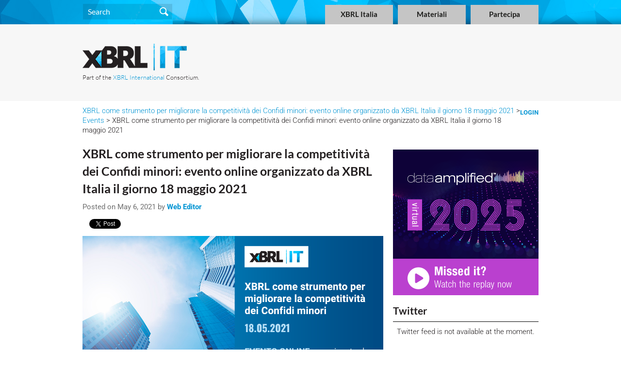

--- FILE ---
content_type: text/html; charset=UTF-8
request_url: https://it.xbrl.org/events/xbrl-come-strumento-per-migliorare-la-competitivita-dei-confidi-minori-evento-online-xbrl-italia-18-maggio-2021/
body_size: 40262
content:
<!DOCTYPE html>
<!--[if IE 7]>
<html class="ie ie7" lang="en-US">
<![endif]-->
<!--[if IE 8]>
<html class="ie ie8" lang="en-US">
<![endif]-->
<!--[if !(IE 7) | !(IE 8)  ]><!-->
<html lang="en-US">
<!--<![endif]-->
<head>
  <meta charset="UTF-8">
<meta name="viewport" content="width=640">
    
  <title>XBRL come strumento per migliorare la competitività dei Confidi minori: evento online organizzato da XBRL Italia il giorno 18 maggio 2021 |  XBRL</title>
  <link href="https://it.xbrl.org/wp-content/themes/xbrl-jurisdiction/font-awesome/css/font-awesome.min.css" rel="stylesheet">
  <script src="//code.jquery.com/jquery-1.11.0.min.js"></script>
  <script src="//code.jquery.com/jquery-migrate-1.2.1.min.js"></script>
  

  <script src="https://it.xbrl.org/wp-content/themes/xbrl-jurisdiction/bootstrap/js/bootstrap.min.js" ></script>
  <link rel="stylesheet" href="https://it.xbrl.org/wp-content/themes/xbrl-jurisdiction/bootstrap/css/bootstrap.min.css" type="text/css" />

  <script type="text/javascript" src="https://it.xbrl.org/wp-content/themes/xbrl-jurisdiction/js/list.min.js"></script>
  <script type="text/javascript" src="https://it.xbrl.org/wp-content/themes/xbrl-jurisdiction/js/list.pagination.min.js"></script>

  <meta name='robots' content='max-image-preview:large' />
<link rel='dns-prefetch' href='//maxcdn.bootstrapcdn.com' />
<link rel='dns-prefetch' href='//s.w.org' />
<script type="text/javascript">
window._wpemojiSettings = {"baseUrl":"https:\/\/s.w.org\/images\/core\/emoji\/13.1.0\/72x72\/","ext":".png","svgUrl":"https:\/\/s.w.org\/images\/core\/emoji\/13.1.0\/svg\/","svgExt":".svg","source":{"concatemoji":"https:\/\/it.xbrl.org\/wp-includes\/js\/wp-emoji-release.min.js?ver=5.9.12"}};
/*! This file is auto-generated */
!function(e,a,t){var n,r,o,i=a.createElement("canvas"),p=i.getContext&&i.getContext("2d");function s(e,t){var a=String.fromCharCode;p.clearRect(0,0,i.width,i.height),p.fillText(a.apply(this,e),0,0);e=i.toDataURL();return p.clearRect(0,0,i.width,i.height),p.fillText(a.apply(this,t),0,0),e===i.toDataURL()}function c(e){var t=a.createElement("script");t.src=e,t.defer=t.type="text/javascript",a.getElementsByTagName("head")[0].appendChild(t)}for(o=Array("flag","emoji"),t.supports={everything:!0,everythingExceptFlag:!0},r=0;r<o.length;r++)t.supports[o[r]]=function(e){if(!p||!p.fillText)return!1;switch(p.textBaseline="top",p.font="600 32px Arial",e){case"flag":return s([127987,65039,8205,9895,65039],[127987,65039,8203,9895,65039])?!1:!s([55356,56826,55356,56819],[55356,56826,8203,55356,56819])&&!s([55356,57332,56128,56423,56128,56418,56128,56421,56128,56430,56128,56423,56128,56447],[55356,57332,8203,56128,56423,8203,56128,56418,8203,56128,56421,8203,56128,56430,8203,56128,56423,8203,56128,56447]);case"emoji":return!s([10084,65039,8205,55357,56613],[10084,65039,8203,55357,56613])}return!1}(o[r]),t.supports.everything=t.supports.everything&&t.supports[o[r]],"flag"!==o[r]&&(t.supports.everythingExceptFlag=t.supports.everythingExceptFlag&&t.supports[o[r]]);t.supports.everythingExceptFlag=t.supports.everythingExceptFlag&&!t.supports.flag,t.DOMReady=!1,t.readyCallback=function(){t.DOMReady=!0},t.supports.everything||(n=function(){t.readyCallback()},a.addEventListener?(a.addEventListener("DOMContentLoaded",n,!1),e.addEventListener("load",n,!1)):(e.attachEvent("onload",n),a.attachEvent("onreadystatechange",function(){"complete"===a.readyState&&t.readyCallback()})),(n=t.source||{}).concatemoji?c(n.concatemoji):n.wpemoji&&n.twemoji&&(c(n.twemoji),c(n.wpemoji)))}(window,document,window._wpemojiSettings);
</script>
<style type="text/css">
img.wp-smiley,
img.emoji {
	display: inline !important;
	border: none !important;
	box-shadow: none !important;
	height: 1em !important;
	width: 1em !important;
	margin: 0 0.07em !important;
	vertical-align: -0.1em !important;
	background: none !important;
	padding: 0 !important;
}
</style>
	<link rel='stylesheet' id='wp-block-library-css'  href='https://it.xbrl.org/wp-includes/css/dist/block-library/style.min.css?ver=5.9.12' type='text/css' media='all' />
<style id='global-styles-inline-css' type='text/css'>
body{--wp--preset--color--black: #000000;--wp--preset--color--cyan-bluish-gray: #abb8c3;--wp--preset--color--white: #ffffff;--wp--preset--color--pale-pink: #f78da7;--wp--preset--color--vivid-red: #cf2e2e;--wp--preset--color--luminous-vivid-orange: #ff6900;--wp--preset--color--luminous-vivid-amber: #fcb900;--wp--preset--color--light-green-cyan: #7bdcb5;--wp--preset--color--vivid-green-cyan: #00d084;--wp--preset--color--pale-cyan-blue: #8ed1fc;--wp--preset--color--vivid-cyan-blue: #0693e3;--wp--preset--color--vivid-purple: #9b51e0;--wp--preset--gradient--vivid-cyan-blue-to-vivid-purple: linear-gradient(135deg,rgba(6,147,227,1) 0%,rgb(155,81,224) 100%);--wp--preset--gradient--light-green-cyan-to-vivid-green-cyan: linear-gradient(135deg,rgb(122,220,180) 0%,rgb(0,208,130) 100%);--wp--preset--gradient--luminous-vivid-amber-to-luminous-vivid-orange: linear-gradient(135deg,rgba(252,185,0,1) 0%,rgba(255,105,0,1) 100%);--wp--preset--gradient--luminous-vivid-orange-to-vivid-red: linear-gradient(135deg,rgba(255,105,0,1) 0%,rgb(207,46,46) 100%);--wp--preset--gradient--very-light-gray-to-cyan-bluish-gray: linear-gradient(135deg,rgb(238,238,238) 0%,rgb(169,184,195) 100%);--wp--preset--gradient--cool-to-warm-spectrum: linear-gradient(135deg,rgb(74,234,220) 0%,rgb(151,120,209) 20%,rgb(207,42,186) 40%,rgb(238,44,130) 60%,rgb(251,105,98) 80%,rgb(254,248,76) 100%);--wp--preset--gradient--blush-light-purple: linear-gradient(135deg,rgb(255,206,236) 0%,rgb(152,150,240) 100%);--wp--preset--gradient--blush-bordeaux: linear-gradient(135deg,rgb(254,205,165) 0%,rgb(254,45,45) 50%,rgb(107,0,62) 100%);--wp--preset--gradient--luminous-dusk: linear-gradient(135deg,rgb(255,203,112) 0%,rgb(199,81,192) 50%,rgb(65,88,208) 100%);--wp--preset--gradient--pale-ocean: linear-gradient(135deg,rgb(255,245,203) 0%,rgb(182,227,212) 50%,rgb(51,167,181) 100%);--wp--preset--gradient--electric-grass: linear-gradient(135deg,rgb(202,248,128) 0%,rgb(113,206,126) 100%);--wp--preset--gradient--midnight: linear-gradient(135deg,rgb(2,3,129) 0%,rgb(40,116,252) 100%);--wp--preset--duotone--dark-grayscale: url('#wp-duotone-dark-grayscale');--wp--preset--duotone--grayscale: url('#wp-duotone-grayscale');--wp--preset--duotone--purple-yellow: url('#wp-duotone-purple-yellow');--wp--preset--duotone--blue-red: url('#wp-duotone-blue-red');--wp--preset--duotone--midnight: url('#wp-duotone-midnight');--wp--preset--duotone--magenta-yellow: url('#wp-duotone-magenta-yellow');--wp--preset--duotone--purple-green: url('#wp-duotone-purple-green');--wp--preset--duotone--blue-orange: url('#wp-duotone-blue-orange');--wp--preset--font-size--small: 13px;--wp--preset--font-size--medium: 20px;--wp--preset--font-size--large: 36px;--wp--preset--font-size--x-large: 42px;}.has-black-color{color: var(--wp--preset--color--black) !important;}.has-cyan-bluish-gray-color{color: var(--wp--preset--color--cyan-bluish-gray) !important;}.has-white-color{color: var(--wp--preset--color--white) !important;}.has-pale-pink-color{color: var(--wp--preset--color--pale-pink) !important;}.has-vivid-red-color{color: var(--wp--preset--color--vivid-red) !important;}.has-luminous-vivid-orange-color{color: var(--wp--preset--color--luminous-vivid-orange) !important;}.has-luminous-vivid-amber-color{color: var(--wp--preset--color--luminous-vivid-amber) !important;}.has-light-green-cyan-color{color: var(--wp--preset--color--light-green-cyan) !important;}.has-vivid-green-cyan-color{color: var(--wp--preset--color--vivid-green-cyan) !important;}.has-pale-cyan-blue-color{color: var(--wp--preset--color--pale-cyan-blue) !important;}.has-vivid-cyan-blue-color{color: var(--wp--preset--color--vivid-cyan-blue) !important;}.has-vivid-purple-color{color: var(--wp--preset--color--vivid-purple) !important;}.has-black-background-color{background-color: var(--wp--preset--color--black) !important;}.has-cyan-bluish-gray-background-color{background-color: var(--wp--preset--color--cyan-bluish-gray) !important;}.has-white-background-color{background-color: var(--wp--preset--color--white) !important;}.has-pale-pink-background-color{background-color: var(--wp--preset--color--pale-pink) !important;}.has-vivid-red-background-color{background-color: var(--wp--preset--color--vivid-red) !important;}.has-luminous-vivid-orange-background-color{background-color: var(--wp--preset--color--luminous-vivid-orange) !important;}.has-luminous-vivid-amber-background-color{background-color: var(--wp--preset--color--luminous-vivid-amber) !important;}.has-light-green-cyan-background-color{background-color: var(--wp--preset--color--light-green-cyan) !important;}.has-vivid-green-cyan-background-color{background-color: var(--wp--preset--color--vivid-green-cyan) !important;}.has-pale-cyan-blue-background-color{background-color: var(--wp--preset--color--pale-cyan-blue) !important;}.has-vivid-cyan-blue-background-color{background-color: var(--wp--preset--color--vivid-cyan-blue) !important;}.has-vivid-purple-background-color{background-color: var(--wp--preset--color--vivid-purple) !important;}.has-black-border-color{border-color: var(--wp--preset--color--black) !important;}.has-cyan-bluish-gray-border-color{border-color: var(--wp--preset--color--cyan-bluish-gray) !important;}.has-white-border-color{border-color: var(--wp--preset--color--white) !important;}.has-pale-pink-border-color{border-color: var(--wp--preset--color--pale-pink) !important;}.has-vivid-red-border-color{border-color: var(--wp--preset--color--vivid-red) !important;}.has-luminous-vivid-orange-border-color{border-color: var(--wp--preset--color--luminous-vivid-orange) !important;}.has-luminous-vivid-amber-border-color{border-color: var(--wp--preset--color--luminous-vivid-amber) !important;}.has-light-green-cyan-border-color{border-color: var(--wp--preset--color--light-green-cyan) !important;}.has-vivid-green-cyan-border-color{border-color: var(--wp--preset--color--vivid-green-cyan) !important;}.has-pale-cyan-blue-border-color{border-color: var(--wp--preset--color--pale-cyan-blue) !important;}.has-vivid-cyan-blue-border-color{border-color: var(--wp--preset--color--vivid-cyan-blue) !important;}.has-vivid-purple-border-color{border-color: var(--wp--preset--color--vivid-purple) !important;}.has-vivid-cyan-blue-to-vivid-purple-gradient-background{background: var(--wp--preset--gradient--vivid-cyan-blue-to-vivid-purple) !important;}.has-light-green-cyan-to-vivid-green-cyan-gradient-background{background: var(--wp--preset--gradient--light-green-cyan-to-vivid-green-cyan) !important;}.has-luminous-vivid-amber-to-luminous-vivid-orange-gradient-background{background: var(--wp--preset--gradient--luminous-vivid-amber-to-luminous-vivid-orange) !important;}.has-luminous-vivid-orange-to-vivid-red-gradient-background{background: var(--wp--preset--gradient--luminous-vivid-orange-to-vivid-red) !important;}.has-very-light-gray-to-cyan-bluish-gray-gradient-background{background: var(--wp--preset--gradient--very-light-gray-to-cyan-bluish-gray) !important;}.has-cool-to-warm-spectrum-gradient-background{background: var(--wp--preset--gradient--cool-to-warm-spectrum) !important;}.has-blush-light-purple-gradient-background{background: var(--wp--preset--gradient--blush-light-purple) !important;}.has-blush-bordeaux-gradient-background{background: var(--wp--preset--gradient--blush-bordeaux) !important;}.has-luminous-dusk-gradient-background{background: var(--wp--preset--gradient--luminous-dusk) !important;}.has-pale-ocean-gradient-background{background: var(--wp--preset--gradient--pale-ocean) !important;}.has-electric-grass-gradient-background{background: var(--wp--preset--gradient--electric-grass) !important;}.has-midnight-gradient-background{background: var(--wp--preset--gradient--midnight) !important;}.has-small-font-size{font-size: var(--wp--preset--font-size--small) !important;}.has-medium-font-size{font-size: var(--wp--preset--font-size--medium) !important;}.has-large-font-size{font-size: var(--wp--preset--font-size--large) !important;}.has-x-large-font-size{font-size: var(--wp--preset--font-size--x-large) !important;}
</style>
<link rel='stylesheet' id='ctf_styles-css'  href='https://it.xbrl.org/wp-content/plugins/custom-twitter-feeds/css/ctf-styles.min.css?ver=2.2.2' type='text/css' media='all' />
<link rel='stylesheet' id='sn-fontAwesome-css-css'  href='//maxcdn.bootstrapcdn.com/font-awesome/4.2.0/css/font-awesome.min.css?ver=1.1' type='text/css' media='all' />
<link rel='stylesheet' id='sn-animate-css-css'  href='https://it.xbrl.org/wp-content/plugins/duofaq-responsive-flat-simple-faq/duogeek/inc/animate.css?ver=1.1' type='text/css' media='all' />
<link rel='stylesheet' id='dg-grid-css-css'  href='https://it.xbrl.org/wp-content/plugins/duofaq-responsive-flat-simple-faq/duogeek/inc/dg-grid.css?ver=1.1' type='text/css' media='all' />
<link rel='stylesheet' id='ui_accordion_css-css'  href='https://it.xbrl.org/wp-content/plugins/duofaq-responsive-flat-simple-faq/duo-faq-files/inc/css/orange.css?ver=1.1' type='text/css' media='all' />
<link rel='stylesheet' id='accordion_css-css'  href='https://it.xbrl.org/wp-content/plugins/duofaq-responsive-flat-simple-faq/duo-faq-files/inc/css/faqs.css?ver=1.1' type='text/css' media='all' />
<link rel='stylesheet' id='visitor_css-css'  href='https://it.xbrl.org/wp-content/themes/xbrl-jurisdiction/visitor.css?ver=1.0' type='text/css' media='all' />
<script type='text/javascript' src='https://it.xbrl.org/wp-includes/js/jquery/jquery.min.js?ver=3.6.0' id='jquery-core-js'></script>
<script type='text/javascript' src='https://it.xbrl.org/wp-includes/js/jquery/jquery-migrate.min.js?ver=3.3.2' id='jquery-migrate-js'></script>
<link rel="https://api.w.org/" href="https://it.xbrl.org/wp-json/" /><link rel="EditURI" type="application/rsd+xml" title="RSD" href="https://it.xbrl.org/xmlrpc.php?rsd" />
<link rel="wlwmanifest" type="application/wlwmanifest+xml" href="https://it.xbrl.org/wp-includes/wlwmanifest.xml" /> 
<meta name="generator" content="WordPress 5.9.12" />
<link rel="canonical" href="https://it.xbrl.org/events/xbrl-come-strumento-per-migliorare-la-competitivita-dei-confidi-minori-evento-online-xbrl-italia-18-maggio-2021/" />
<link rel='shortlink' href='https://it.xbrl.org/?p=1216' />
<link rel="alternate" type="application/json+oembed" href="https://it.xbrl.org/wp-json/oembed/1.0/embed?url=https%3A%2F%2Fit.xbrl.org%2Fevents%2Fxbrl-come-strumento-per-migliorare-la-competitivita-dei-confidi-minori-evento-online-xbrl-italia-18-maggio-2021%2F" />
<link rel="alternate" type="text/xml+oembed" href="https://it.xbrl.org/wp-json/oembed/1.0/embed?url=https%3A%2F%2Fit.xbrl.org%2Fevents%2Fxbrl-come-strumento-per-migliorare-la-competitivita-dei-confidi-minori-evento-online-xbrl-italia-18-maggio-2021%2F&#038;format=xml" />
<style type="text/css">.recentcomments a{display:inline !important;padding:0 !important;margin:0 !important;}</style>  <link rel="stylesheet" type="text/css" media="all" href="https://it.xbrl.org/wp-content/themes/xbrl-jurisdiction/style.css?v=12" />
  
           <script>
          (function(i,s,o,g,r,a,m){i['GoogleAnalyticsObject']=r;i[r]=i[r]||function(){
          (i[r].q=i[r].q||[]).push(arguments)},i[r].l=1*new Date();a=s.createElement(o),
          m=s.getElementsByTagName(o)[0];a.async=1;a.src=g;m.parentNode.insertBefore(a,m)
          })(window,document,'script','//www.google-analytics.com/analytics.js','ga');

          ga('create', 'UA-25304502-5', 'auto');
          ga('send', 'pageview');

        </script>
    </head>


<body class="tab-home site-it inline-title page-xbrl-come-strumento-per-migliorare-la-competitivita-dei-confidi-minori-evento-online-xbrl-italia-18-maggio-2021" >


    <div id="bar" >
      <div class="contain">
        <div id="search">

                
<form role="search" method="get" id="searchform" class="searchform" action="/">
  <div>
    <input type="text" placeholder="Search" value="" name="s" id="s" />
  </div>
</form>

       </div> <!-- search -->
        <div id="sections" class="menu-principale-top-container"><ul id="menu-principale-top" class="nav-menu"><li id="menu-item-797" class="menu-item menu-item-type-post_type menu-item-object-page menu-item-home menu-item-797 current-page-ancestor"><a href="https://it.xbrl.org/">Home</a></li>
<li id="menu-item-796" class="menu-item menu-item-type-post_type menu-item-object-page menu-item-home menu-item-has-children menu-item-796"><a href="https://it.xbrl.org/">XBRL Italia</a></li>
<li id="menu-item-786" class="menu-item menu-item-type-post_type menu-item-object-page menu-item-has-children menu-item-786"><a href="https://it.xbrl.org/materiali/">Materiali</a></li>
<li id="menu-item-789" class="menu-item menu-item-type-post_type menu-item-object-page menu-item-has-children menu-item-789"><a href="https://it.xbrl.org/partecipa/">Partecipa</a></li>
</ul></div>                                <br class="clear">
      </div> <!-- contain -->
    </div> <!-- bar -->

  
                <div id="navigation">
                        <div class="contain">
                                                                <div id="logo"><a href="/"><img src="https://it.xbrl.org/wp-content/themes/xbrl-jurisdiction/images/jurisdictions/logoHeader-it.png" alt="XBRL"></a>
<span class="tagline-jurisdiction">
Part of the <a href="http://www.xbrl.org">XBRL International</a> Consortium.
</span>

</div>
        <div id="menu" class="menu-principale-top-container"><ul id="menu-principale-top-1" class="nav-menu"><li class="menu-item menu-item-type-post_type menu-item-object-page menu-item-home menu-item-797 current-page-ancestor"><a href="https://it.xbrl.org/">Home</a></li>
<li class="menu-item menu-item-type-post_type menu-item-object-page menu-item-home menu-item-has-children menu-item-796"><a href="https://it.xbrl.org/">XBRL Italia</a>
<ul class="sub-menu">
	<li id="menu-item-249" class="menu-item menu-item-type-post_type menu-item-object-page menu-item-249"><a href="https://it.xbrl.org/xbrl-italia/cose-xbrl/">Cos&#8217;è XBRL</a><ul></ul></li>
	<li id="menu-item-791" class="menu-item menu-item-type-custom menu-item-object-custom menu-item-791"><a href="/news">News</a><ul></ul></li>
	<li id="menu-item-803" class="menu-item menu-item-type-post_type menu-item-object-page menu-item-803"><a href="https://it.xbrl.org/xbrl-italia/eventi/">Eventi</a><ul></ul></li>
	<li id="menu-item-252" class="menu-item menu-item-type-post_type menu-item-object-page menu-item-has-children menu-item-252"><a title="la compagine associativa di XBRL Italia" href="https://it.xbrl.org/partecipa/soci/">Soci</a><ul><li><a href="https://it.xbrl.org/partecipa/soci/perche-associarsi/">Perchè associarsi</a></li><li><a href="https://it.xbrl.org/partecipa/soci/come-associarsi/">Come associarsi</a></li></ul></li>
</ul>
</li>
<li class="menu-item menu-item-type-post_type menu-item-object-page menu-item-has-children menu-item-786"><a href="https://it.xbrl.org/materiali/">Materiali</a>
<ul class="sub-menu">
	<li id="menu-item-248" class="menu-item menu-item-type-post_type menu-item-object-page menu-item-has-children menu-item-248"><a href="https://it.xbrl.org/materiali/tassonomie/">Tassonomie</a><ul><li><a href="https://it.xbrl.org/materiali/tassonomie/indicazioni-per-la-taggatura-dei-bilanci-esef-delle-banche-quotate/">Indicazioni per la taggatura dei bilanci ESEF delle Banche quotate</a></li><li><a href="https://it.xbrl.org/materiali/tassonomie/linee-guida-bilancio-esef-assicurazioni/">Linee guida bilancio ESEF Assicurazioni</a></li><li><a href="https://it.xbrl.org/materiali/tassonomie/linee-guida-nota-integrativa-bilancio-esef/">Linee guida Nota integrativa Bilancio ESEF</a></li><li><a href="https://it.xbrl.org/materiali/tassonomie/regolamento-815-2019-esef-integrazioni-bilancio-esma-per-banche-versione-2021-10-11/">Regolamento 815/2019 (ESEF) &#8211; Integrazioni bilancio ESMA per Banche versione 2021-10-11</a></li><li><a href="https://it.xbrl.org/materiali/tassonomie/regolamento-815-2019-esef-integrazioni-bilancio-esma-per-assicurazioni-versione-2021-10-11/">Regolamento 815/2019 (ESEF) &#8211; Integrazioni bilancio ESMA per Assicurazioni versione 2021-10-11</a></li><li><a href="https://it.xbrl.org/materiali/tassonomie/tassonomia-principi-contabili-italiani-2017-07-06-bozza/">Tassonomia Principi Contabili Italiani 2017-07-06 e regole d&#8217;utilizzo delle tassonomie attive</a></li><li><a href="https://it.xbrl.org/materiali/tassonomie/tassonomia-principi-contabili-italiani-2018/">Tassonomia Principi Contabili Italiani 2018-11-04</a></li><li><a href="https://it.xbrl.org/materiali/tassonomie/tassonomia-principi-contabili-italiani-2016-10-24/">Tassonomia Principi Contabili Italiani 2016-11-14</a></li><li><a href="https://it.xbrl.org/materiali/tassonomie/bilanci-principi-contabili-italiani/">Bilanci &#8211; Principi Contabili Italiani</a></li><li><a href="https://it.xbrl.org/materiali/tassonomie/pubblicata-tassonomia-pci_2016-11-14-definitiva/">Pubblicata Tassonomia PCI_2016-11-14 (definitiva)</a></li><li><a href="https://it.xbrl.org/materiali/tassonomie/bilanci-principi-contabili-internazionali-ias-ifrs/">Bilanci &#8211; Principi Contabili Internazionali (IAS-IFRS)</a></li><li><a href="https://it.xbrl.org/materiali/tassonomie/bilanci-pubblici-enti-territoriali/">Bilanci pubblici &#8211; Enti territoriali</a></li><li><a href="https://it.xbrl.org/materiali/tassonomie/bilanci-pubblici-enti-centrali/">Bilanci Pubblici &#8211; Enti centrali</a></li><li><a href="https://it.xbrl.org/materiali/tassonomie/banche-e-confidi/">Banche e Confidi</a></li></ul></li>
	<li id="menu-item-300" class="menu-item menu-item-type-post_type menu-item-object-page menu-item-has-children menu-item-300"><a href="https://it.xbrl.org/materiali/documenti/">Documenti</a><ul><li><a href="https://it.xbrl.org/materiali/documenti/pubblici/">Pubblici</a></li><li><a href="https://it.xbrl.org/materiali/documenti/riservati-ai-soci/">Protected: Documenti Soci</a></li></ul></li>
	<li id="menu-item-1297" class="menu-item menu-item-type-post_type menu-item-object-page menu-item-has-children menu-item-1297"><a href="https://it.xbrl.org/materiali/progetti/">Progetti</a><ul><li><a href="https://it.xbrl.org/materiali/progetti/pubblica-consultazione-progetto-enti-del-terzo-settore/">Pubblica Consultazione Progetto Enti del Terzo Settore</a></li><li><a href="https://it.xbrl.org/materiali/progetti/il-progetto-bilancio-xbrl-confidi-2021/">Il progetto bilancio XBRL &#8220;confidi&#8221; 2021</a></li></ul></li>
</ul>
</li>
<li class="menu-item menu-item-type-post_type menu-item-object-page menu-item-has-children menu-item-789"><a href="https://it.xbrl.org/partecipa/">Partecipa</a>
<ul class="sub-menu">
	<li id="menu-item-793" class="menu-item menu-item-type-post_type menu-item-object-page menu-item-793"><a href="https://it.xbrl.org/partecipa/soci/">Soci</a><ul><li><a href="https://it.xbrl.org/partecipa/soci/perche-associarsi/">Perchè associarsi</a></li><li><a href="https://it.xbrl.org/partecipa/soci/come-associarsi/">Come associarsi</a></li></ul></li>
	<li id="menu-item-794" class="menu-item menu-item-type-post_type menu-item-object-page menu-item-794"><a href="https://it.xbrl.org/partecipa/contatti/">Contatti</a><ul></ul></li>
	<li id="menu-item-795" class="menu-item menu-item-type-post_type menu-item-object-page menu-item-795"><a href="https://it.xbrl.org/materiali/documenti/">Documenti</a><ul><li><a href="https://it.xbrl.org/materiali/documenti/pubblici/">Pubblici</a></li><li><a href="https://it.xbrl.org/materiali/documenti/riservati-ai-soci/">Protected: Documenti Soci</a></li></ul></li>
</ul>
</li>
</ul></div>                                <br class="clear">
                        </div> <!-- contain -->
                </div> <!-- navigation --> 
     

          <div class="contain"> 
          <div id="login" > 
                          <a href="https://it.xbrl.org/wp-login.php?redirect_to=%2Fevents%2Fxbrl-come-strumento-per-migliorare-la-competitivita-dei-confidi-minori-evento-online-xbrl-italia-18-maggio-2021%2F" >Login</a>
                      </div>
          <div id="breadcrumb">
          <a href="https://it.xbrl.org/events/xbrl-come-strumento-per-migliorare-la-competitivita-dei-confidi-minori-evento-online-xbrl-italia-18-maggio-2021/" class="first">XBRL come strumento per migliorare la competitività dei Confidi minori: evento online organizzato da XBRL Italia il giorno 18 maggio 2021</a> &gt; <a href="https://it.xbrl.org/events/" class="">Events</a> &gt; XBRL come strumento per migliorare la competitività dei Confidi minori: evento online organizzato da XBRL Italia il giorno 18 maggio 2021          </div>
      </div>
    
    <div id="content">



  <div id="columns" class="contain">
	  <div class="col620 mr20 fl page-column">

    
		
						
            
        <div class="post">
                    <h1>XBRL come strumento per migliorare la competitività dei Confidi minori: evento online organizzato da XBRL Italia il giorno 18 maggio 2021</h1>
          <p class="author">
          Posted on May 6, 2021 by <a href="#">Web Editor</a>
          </p>
          <div class="social-buttons">
            <div class="fb-share-button" data-href="https://it.xbrl.org/events/xbrl-come-strumento-per-migliorare-la-competitivita-dei-confidi-minori-evento-online-xbrl-italia-18-maggio-2021/" data-type="button_count"></div>

<a href="https://twitter.com/share" class="twitter-share-button" data-url="https://it.xbrl.org/events/xbrl-come-strumento-per-migliorare-la-competitivita-dei-confidi-minori-evento-online-xbrl-italia-18-maggio-2021/">Tweet</a>
<script>!function(d,s,id){var js,fjs=d.getElementsByTagName(s)[0],p=/^http:/.test(d.location)?'http':'https';if(!d.getElementById(id)){js=d.createElement(s);js.id=id;js.src=p+'://platform.twitter.com/widgets.js';fjs.parentNode.insertBefore(js,fjs);}}(document, 'script', 'twitter-wjs');</script>

<script src="//platform.linkedin.com/in.js" type="text/javascript">
  lang: en_US
</script>
<script type="IN/Share" data-url="https://it.xbrl.org/events/xbrl-come-strumento-per-migliorare-la-competitivita-dei-confidi-minori-evento-online-xbrl-italia-18-maggio-2021/" data-counter="right"></script>

          </div>

      

	            <img width="620" height="287" src="https://it.xbrl.org/wp-content/uploads/sites/5/2021/05/webinar-maggio-2021.png" class="attachment-banner-image size-banner-image wp-post-image" alt="" />	  
          <p>XBRL ITALIA, in collaborazione con il Ministero dello Sviluppo Economico, il Ministero dell&#8217;Economia e delle Finanze, la Banca d&#8217;Italia, l&#8217;Organismo dei Confidi Minori, Unioncamere, Mediocredito Centrale e le principali associazioni di categoria Asso112 e Assoconfidi, ha organizzato un convegno dal titolo:</p>
<h2><strong>Il progetto bilanci XBRL dei Confidi: uno strumento facile per l&#8217;economia gestionale e il rafforzamento reputazionale.</strong></h2>
<p>L&#8217;evento rappresenta un momento di riflessione e di formazione sull&#8217;utilità di XBRL come strumento per il deposito e la trasmissione dei bilanci dei Confidi, un altro passo importante nel percorso di digitalizzazione dell&#8217;informativa d&#8217;impresa in Italia. In particolare, sarà affrontato il tema di come l&#8217;utilizzo di XBRL da parte dei Confidi minori possa rafforzare la reputazione dei Confidi nell&#8217;ambito del sistema finanziario accrescendone la solvibilità e, in ultima istanza, la competitività. L&#8217;evento si terrà online la mattina di martedì 18 maggio 2021 dalle ore 9:30.</p>
<hr />
<h2>Link per la registrazione</h2>
<h3><a href="https://attendee.gotowebinar.com/register/4398475735460136719" target="_blank" rel="noopener noreferrer">https://attendee.gotowebinar.com/register/4398475735460136719</a></h3>
<hr />
<h2>Programma dell&#8217;evento</h2>
<p>09:30 – 09:50<br />
<strong>Saluti Istituzionali</strong><br />
<em>Stefano Pighini,</em> Associazione Xbrl Italia<br />
<em>Giuseppe Quagliana,</em> Divisione VI &#8211; Accesso al credito e incentivi fiscali, Direzione generale per gli incentivi alle imprese, Ministero dello Sviluppo Economico<br />
<em>Silvio D&#8217;Amico,</em> Ufficio II &#8211; Regolamentazione e politiche del settore finanziario, Direzione IV &#8211; Sistema Bancario e Finanziario-Affari Legali, Dipartimento del Tesoro, Ministero dell’Economia e delle Finanze<br />
<em>Stefano Sordoni,</em> Responsabile Divisione Società Finanziarie e Organismi, Banca d’Italia<br />
<em>Gianmarco Paglietti,</em> Vice-Presidente Organismo Confidi Minori</p>
<h3><strong>Il bilancio dei confidi, perché e come fare un salto di qualità</strong></h3>
<p>9:50 – 10:05<br />
<strong>Il bilancio Xbrl delle società di capitali, storia del percorso e risultati</strong><br />
<em>Pierluigi Sodini,</em> Unioncamere</p>
<p>10:05 – 10:25<br />
<strong>Il bilancio Xbrl, perché è facile, perché conviene ai confidi?</strong><br />
<em>Luca Erzegovesi,</em> Associazione Xbrl</p>
<p>10:25 – 10:40<br />
<strong>La rilevanza del bilancio per i Confidi Minori</strong><br />
<em>Salvatore Vescina,</em> Organismo Confidi Minori</p>
<p>10:40 – 11:00<br />
<strong>Osservazioni sul data quality dei bilanci dei confidi 2019</strong><br />
<em>Luca La Ragione,</em> MedioCredito Centrale</p>
<h3>Il bilancio dei confidi minori: Lo schema obbligatorio normato dalla Banca di Italia e la sua schematizzazione in formato Xbrl</h3>
<p>11:10 – 11:30<br />
<strong>Lo schema di Bilancio del 2 agosto 2016, principi generali sulla redazione</strong><br />
<em>Ferruccio Dal Lin,</em> Assoconfidi</p>
<p>11:30 – 11:45<br />
<strong>Giusto/Sbagliato, 7 errori ricorrenti e come evitarli</strong><br />
<em>Luca Zuccotti,</em> Asso 112</p>
<h3>Il bilancio in Xbrl, come redigerlo con un file Excel</h3>
<p>11:45 – 12:15<br />
<strong>Come produrre il bilancio Xbrl in un paio d’ore &#8230;</strong><br />
<em>Davide Panizzolo,</em> Associazione Xbrl Italia</p>
<p>12:15 – 12:30<br />
<strong>Una testimonianza: l’esperienza del Confidi Rating Italia nella redazione del bilancio Xbrl</strong><br />
<em>Susanna Petta,</em> Confidi Rating Italia</p>
<h3>Conclusioni</h3>
<p>12:30 – 12:45<br />
<strong>Il supporto delle Associazioni ai Confidi minori che parteciperanno alla sperimentazione</strong><br />
<em>Gianmarco Dotta,</em> Presidente Assoconfidi<br />
<em>Donatella Visconti,</em> Presidente Asso 112</p>
<p>12:45 – 13:00<br />
<strong>Il supporto offerto dall’Associazione Xbrl Italia – Costituzione di un Gruppo di lavoro</strong><br />
<em>Eugenio Virguti,</em> Associazione XBRL Italia</p>
<hr />
<h2><strong><a href="https://attendee.gotowebinar.com/register/4398475735460136719" target="_blank" rel="noopener noreferrer">LINK PER LA REGISTRAZIONE &gt;</a></strong></h2>
<hr />
<p>&nbsp;</p>
          <footer class="entry-meta"><div class="tags"><span><a href="https://it.xbrl.org/tag/bilanci/" rel="tag">Bilanci</a></span> <span><a href="https://it.xbrl.org/tag/confidi/" rel="tag">Confidi</a></span> <span><a href="https://it.xbrl.org/tag/eventi/" rel="tag">Eventi</a></span> <span><a href="https://it.xbrl.org/tag/webinar/" rel="tag">Webinar</a></span> <span><a href="https://it.xbrl.org/tag/xbrl-italia/" rel="tag">XBRL Italia</a></span></div></footer>        </div>


                        
			
		
 <div class="single-post-navigation">
         <div class="title">Other Posts</div> 
	 <div class="prev">&laquo; <a href="https://it.xbrl.org/events/data-amplified-virtual-14-16-aprile-2021/" rel="prev">Data Amplified Virtual 14-16 aprile 2021</a></div>
	 <div class="next"><a href="https://it.xbrl.org/events/28th-xbrl-europe-digital-week-23-24th-june-2021-registrations-are-opened/" rel="next">28th XBRL Europe Digital Week – 23-24th June 2021 – Registrations are opened</a> &raquo;</div>
         <br class="clear">
 </div>



         
    </div>  <!-- col620 -->
    <div class="col300 fl page-column">
      <div class="sidebar">
        <div id="da-sidebar-image">
            <a href="https://www.dataamplified.org/"><img src="https://it.xbrl.org/wp-content/themes/xbrl-jurisdiction/images/da2025-sidebar.png" ?></a>
        </div>
        <div><h2>Twitter</h2>			<div class="textwidget">
<!-- Custom Twitter Feeds by Smash Balloon -->
<div id="ctf" class=" ctf ctf-type-usertimeline ctf-feed-1237796949  ctf-styles ctf-list ctf-regular-style"   data-ctfshortcode="[]"   data-ctfdisablelinks="false" data-ctflinktextcolor="#" data-header-size="small" data-feedid="1237796949" data-postid="1216"  data-ctfintents="1"  data-ctfneeded="5">
            <div id="ctf" class="ctf">
            <div class="ctf-error">
                <div class="ctf-error-user">
					Twitter feed is not available at the moment.                </div>
            </div>
        </div>
		    <div class="ctf-tweets">
   		    </div>
    
</div>

</div>
		</div>      </div>

    </div>
    <br class="clear" />
  </div> <!-- columns -->

    </div> <!-- #content -->



    <div id="footer">
      <div class="contain">
        <div id="infomenu">
        
          <div id="about">
          <img src="https://it.xbrl.org/wp-content/themes/xbrl-jurisdiction/images/logoFooter.png" alt="XBRL">
          
          <p >
        XBRL International is a global <b>not for profit</b> operating in the <b>public
        interest</b>.  Our purpose is to improve the <b>accountability</b> and <b>transparency</b> of business performance globally, by providing the <b>open data exchange standard</b> for business reporting.
        </p>
          <!--
          <p class="slogan">The Business Reporting Standard<br>We are a global community committed to improving reporting everywhere</p>
          <p>XBRL International is a <b>not-for-profit</b> consortium.</p>
          -->
          </div>

        <div class="footer-menu-container"><ul id="menu-principale-top-2" class="footer-menu"><li class="menu-item menu-item-type-post_type menu-item-object-page menu-item-home menu-item-797 current-page-ancestor"><a href="https://it.xbrl.org/">Home</a></li>
<li class="menu-item menu-item-type-post_type menu-item-object-page menu-item-home menu-item-has-children menu-item-796"><a href="https://it.xbrl.org/">XBRL Italia</a>
<ul class="sub-menu">
	<li class="menu-item menu-item-type-post_type menu-item-object-page menu-item-249"><a href="https://it.xbrl.org/xbrl-italia/cose-xbrl/">Cos&#8217;è XBRL</a></li>
	<li class="menu-item menu-item-type-custom menu-item-object-custom menu-item-791"><a href="/news">News</a></li>
	<li class="menu-item menu-item-type-post_type menu-item-object-page menu-item-803"><a href="https://it.xbrl.org/xbrl-italia/eventi/">Eventi</a></li>
	<li class="menu-item menu-item-type-post_type menu-item-object-page menu-item-has-children menu-item-252"><a title="la compagine associativa di XBRL Italia" href="https://it.xbrl.org/partecipa/soci/">Soci</a></li>
</ul>
</li>
<li class="menu-item menu-item-type-post_type menu-item-object-page menu-item-has-children menu-item-786"><a href="https://it.xbrl.org/materiali/">Materiali</a>
<ul class="sub-menu">
	<li class="menu-item menu-item-type-post_type menu-item-object-page menu-item-has-children menu-item-248"><a href="https://it.xbrl.org/materiali/tassonomie/">Tassonomie</a></li>
	<li class="menu-item menu-item-type-post_type menu-item-object-page menu-item-has-children menu-item-300"><a href="https://it.xbrl.org/materiali/documenti/">Documenti</a></li>
	<li class="menu-item menu-item-type-post_type menu-item-object-page menu-item-has-children menu-item-1297"><a href="https://it.xbrl.org/materiali/progetti/">Progetti</a></li>
</ul>
</li>
<li class="menu-item menu-item-type-post_type menu-item-object-page menu-item-has-children menu-item-789"><a href="https://it.xbrl.org/partecipa/">Partecipa</a>
<ul class="sub-menu">
	<li class="menu-item menu-item-type-post_type menu-item-object-page menu-item-793"><a href="https://it.xbrl.org/partecipa/soci/">Soci</a></li>
	<li class="menu-item menu-item-type-post_type menu-item-object-page menu-item-794"><a href="https://it.xbrl.org/partecipa/contatti/">Contatti</a></li>
	<li class="menu-item menu-item-type-post_type menu-item-object-page menu-item-795"><a href="https://it.xbrl.org/materiali/documenti/">Documenti</a></li>
</ul>
</li>
</ul></div>
          <br class="clear">
        </div>
        <div id="social">
                    <a href="https://twitter.com/xbrlitalia"><img src="https://it.xbrl.org/wp-content/themes/xbrl-jurisdiction/images/social/twitter.png" alt="twitter"></a>
          <a href="https://www.linkedin.com/company/xbrl-italia/"><img src="https://it.xbrl.org/wp-content/themes/xbrl-jurisdiction/images/social/linkedin.png" alt="linkedin"></a>
              <!--      <a href="#"><img src="https://it.xbrl.org/wp-content/themes/xbrl-jurisdiction/images/social/rss.png" alt="rss"></a> -->
        </div> <!-- social -->
        <div id="copyright">&copy; 2001-2026 XBRL International Inc. All rights reserved.</div>
      </div> <!-- contain -->
    </div>

 <script>
      jQuery(document).ready(function(){

        jQuery('.panelTitle').click(function() {

	  var e = $(this).parent();

          if(!e.hasClass('open')) {

            e.removeClass('closed');
            e.addClass('open');

          } else {

            e.removeClass('open');
            e.addClass('closed');

          } // else

        });

      });
    </script>


    
                <script type="text/javascript">
                jQuery(function($) {
                    function equalHeight(group) {
                        tallest = 0;
                        group.each(function() {
                            thisHeight = $(this).height();
                            if(thisHeight > tallest) {
                                tallest = thisHeight;
                            }
                        });
                        group.height(tallest);
                    }

                    equalHeight($(".dg-grid-shortcode .dg_grid-shortcode-col"));

                    $(window).resize(function() {
                        equalHeight($(".dg-grid-shortcode .dg_grid-shortcode-col"));
                    });
                });
            </script>
                        <style>
                .faq_wrap_all h3{font-size: px !important; }
                .faq_wrap_all h4{font-size: px !important; }
                            </style>
        <style type="text/css" data-ctf-style="1237796949">.ctf-feed-1237796949.ctf-regular-style .ctf-item, .ctf-feed-1237796949 .ctf-header{border-bottom:1px solid #ddd!important;}.ctf-feed-1237796949{width:100%!important;}</style><script type='text/javascript' src='https://it.xbrl.org/wp-includes/js/jquery/ui/core.min.js?ver=1.13.1' id='jquery-ui-core-js'></script>
<script type='text/javascript' src='https://it.xbrl.org/wp-includes/js/jquery/ui/accordion.min.js?ver=1.13.1' id='jquery-ui-accordion-js'></script>
<script type='text/javascript' id='accordion_js-js-extra'>
/* <![CDATA[ */
var faq_obj = {"collapse":"0"};
/* ]]> */
</script>
<script type='text/javascript' src='https://it.xbrl.org/wp-content/plugins/duofaq-responsive-flat-simple-faq/duo-faq-files/inc/js/accordion.js?ver=1.1' id='accordion_js-js'></script>
<script type='text/javascript' id='ctf_scripts-js-extra'>
/* <![CDATA[ */
var ctf = {"ajax_url":"https:\/\/it.xbrl.org\/wp-admin\/admin-ajax.php"};
/* ]]> */
</script>
<script type='text/javascript' src='https://it.xbrl.org/wp-content/plugins/custom-twitter-feeds/js/ctf-scripts.min.js?ver=2.2.2' id='ctf_scripts-js'></script>

              <div id="fb-root"></div>
          <script>(function(d, s, id) {
            var js, fjs = d.getElementsByTagName(s)[0];
            if (d.getElementById(id)) return;
            js = d.createElement(s); js.id = id;
            js.src = "//connect.facebook.net/en_GB/sdk.js#xfbml=1&version=v2.0";
            fjs.parentNode.insertBefore(js, fjs);
          }(document, 'script', 'facebook-jssdk'));</script>
    </body>
</html>


--- FILE ---
content_type: text/css
request_url: https://it.xbrl.org/wp-content/themes/xbrl-jurisdiction/style.css?v=12
body_size: 30292
content:
@font-face{font-display:swap;font-family:'Lato';font-style:normal;font-weight:300;src:url('fonts/lato-v24-latin-300.woff2') format('woff2'),url('fonts/lato-v24-latin-300.ttf') format('truetype')}@font-face{font-display:swap;font-family:'Lato';font-style:normal;font-weight:400;src:url('fonts/lato-v24-latin-regular.woff2') format('woff2'),url('fonts/lato-v24-latin-regular.ttf') format('truetype')}@font-face{font-display:swap;font-family:'Lato';font-style:normal;font-weight:700;src:url('fonts/lato-v24-latin-700.woff2') format('woff2'),url('fonts/lato-v24-latin-700.ttf') format('truetype')}@font-face{font-display:swap;font-family:'Roboto';font-style:normal;font-weight:300;src:url('fonts/roboto-v47-latin-300.woff2') format('woff2'),url('fonts/roboto-v47-latin-300.ttf') format('truetype')}@font-face{font-display:swap;font-family:'Roboto';font-style:italic;font-weight:300;src:url('fonts/roboto-v47-latin-300italic.woff2') format('woff2'),url('fonts/roboto-v47-latin-300italic.ttf') format('truetype')}@font-face{font-display:swap;font-family:'Roboto';font-style:normal;font-weight:400;src:url('fonts/roboto-v47-latin-regular.woff2') format('woff2'),url('fonts/roboto-v47-latin-regular.ttf') format('truetype')}@font-face{font-display:swap;font-family:'Roboto';font-style:normal;font-weight:500;src:url('fonts/roboto-v47-latin-500.woff2') format('woff2'),url('fonts/roboto-v47-latin-500.ttf') format('truetype')}@font-face{font-display:swap;font-family:'Roboto';font-style:italic;font-weight:500;src:url('fonts/roboto-v47-latin-500italic.woff2') format('woff2'),url('fonts/roboto-v47-latin-500italic.ttf') format('truetype')}@font-face{font-display:swap;font-family:'Roboto';font-style:normal;font-weight:700;src:url('fonts/roboto-v47-latin-700.woff2') format('woff2'),url('fonts/roboto-v47-latin-700.ttf') format('truetype')}@font-face{font-display:swap;font-family:'Oswald';font-style:normal;font-weight:400;src:url('fonts/oswald-v53-latin-regular.woff2') format('woff2')}@font-face{font-display:swap;font-family:'Oswald';font-style:normal;font-weight:700;src:url('fonts/oswald-v53-latin-700.woff2') format('woff2')}@font-face{font-display:swap;font-family:'Molengo';font-style:normal;font-weight:400;src:url('fonts/molengo-v16-latin-regular.woff2') format('woff2'),url('fonts/molengo-v16-latin-regular.ttf') format('truetype')}@font-face{font-display:swap;font-family:'Arimo';font-style:normal;font-weight:400;src:url('fonts/arimo-v29-latin-regular.woff2') format('woff2'),url('fonts/arimo-v29-latin-regular.ttf') format('truetype')}@font-face{font-display:swap;font-family:'Arimo';font-style:normal;font-weight:700;src:url('fonts/arimo-v29-latin-700.woff2') format('woff2'),url('fonts/arimo-v29-latin-700.ttf') format('truetype')}/*
Theme Name: XBRL Jurisdiction (jurisdiction)
Author: XBRL International 
Author URI: http://www.xbrl.org/
Description: Theme for XBRL Jurisdictional websites.
Version: 1.5
Text Domain: xbrl
*/
html{-webkit-text-size-adjust:initial}body{margin:0;padding:0;text-align:center;font-size:11pt;font-family:"Roboto",Arial,Sans-serif;font-weight:300;color:#231f20;background:#fff}input{margin:1px}body .gform_wrapper form .gform_body ul,body .gform_wrapper form .gform_body ul li{list-style-type:none !important;list-style-image:none !important;list-style:none !important;background-image:none !important;background:none !important;padding:0 0 0 0;margin:0;border:none}body .gform_wrapper form .gform_body ul>li:before{content:""}body .gform_wrapper form .gform_body ul li{padding-top:15px}#field_25_3,#field_18_3,#field_23_3{padding-top:0;margin:0}#gfield_consent_description_25_39 a,#gfield_consent_description_25_33 a,#gfield_consent_description_18_37 a,#gfield_consent_description_18_33 a,#gfield_consent_description_23_42 a,#gfield_consent_description_23_33 a{color:#428bca}body .gform_wrapper .gform_body .gform_fields .gsection .gsection_title{font-size:21px;border-bottom:1px solid #ccc}body .gform_wrapper .gform_body .gform_fields .gsection{padding-top:30px}body .gv-list-view-content ul{list-style-type:none !important;list-style-image:none !important;list-style:none !important;margin:0;padding:.5em 0 1em 1em}.gv-field-5-5 h4,.gv-field-2-19 h4,.gv-field-2-12 h4{padding:0;margin:0}.gv-list-view-content .gv-list-view-content-description h4{padding:0 0 0 0;margin:0}.gviewimage150{width:150px}.gviewblocksleft{display:block;clear:left}.gviewblockshide{display:none}.gv-list-view-title h3{margin:0 0 0 0}.gv-list-view-footer{padding:.5em 1em .5em 1em}.gv-list-view-content .gv-list-view-content-image{margin:1em 0 0 0}.gv-list-view-content p{margin:.5em 0 1em 0}.page-jurisdictions .gv-list-view-content .gv-list-view-content-image{margin:1em 0 0 0}.page-jurisdictions .gv-list-view-title h3{font-size:13pt;line-height:15pt}li#field_7_8,li#field_7_7,li#field_7_6,li#field_7_5,li#field_7_4,li#field_7_3,li#field_7_2{padding-top:25px}.gv-field-label{font-weight:700}#field_27_1 label.gfield_label,#field_27_2 label.gfield_label,#field_27_3 label.gfield_label,#field_27_15 label.gfield_label,#field_27_19 label.gfield_label,#field_27_20 label.gfield_label,#field_27_21 label.gfield_label,#field_27_22 label.gfield_label,#field_27_33 label.gfield_label,#field_27_37 label.gfield_label,#field_27_38 label.gfield_label,#field_27_39 label.gfield_label{font-weight:300;width:55%}#field_27_4 label.gfield_label{width:55%}#ginput_quantity_27_1.ginput_quantity,#ginput_quantity_27_2.ginput_quantity,#ginput_quantity_27_3.ginput_quantity,#ginput_quantity_27_15.ginput_quantity,#ginput_quantity_27_19.ginput_quantity,#ginput_quantity_27_20.ginput_quantity,#ginput_quantity_27_21.ginput_quantity,#ginput_quantity_27_22.ginput_quantity,#ginput_quantity_27_33.ginput_quantity,#ginput_quantity_27_37.ginput_quantity #ginput_quantity_27_37.ginput_quantity,#ginput_quantity_27_39.ginput_quantity{float:right}#field_27_31{margin-left:0 !important;width:100%}#gform_wrapper_1 label.gfield_label{padding-top:15px}#field_27_35{margin-left:0 !important;width:100%}#gv_list_1773 p,#gv_list_1773 h3{color:#d3d3d3}img.alignright{float:right;margin:0 0 1em 1em}img.alignleft{float:left;margin:.25em .5em 0 0}img.aligncenter{display:block;margin-left:auto;margin-right:auto}.alignright{float:right}.alignleft{float:left}.aligncenter{display:block;margin-left:auto;margin-right:auto}.contain{width:940px;text-align:left;margin:0 auto}.contain>.contain{padding-left:0;padding-right:0}#content{min-height:400px}#navigation ul{list-style:none;margin:10px 0;padding:0}br.clear{clear:both}img{border:none}a{text-decoration:none;color:#231f20}a:hover{text-decoration:underline}span.caption,p.date,.in{font-family:"Roboto",Sans-serif}p strong{font-family:"Roboto",Sans-serif;font-weight:500}.in{padding:10px 20px}h1,h2,h3,h4{font-family:"Lato",Helvetica,Arial,Sans-serif;margin:10px 0;padding:0}h1{font-size:21pt}h2{font-size:17pt;line-height:18pt}h3{font-family:"Lato",Helvetica,Arial,Sans-serif;font-size:14pt;line-height:1.3}h4{font-family:"Roboto",Sans-serif;margin:0;padding:0;font-size:13pt}.inline-title h1{font-size:19pt;margin-top:0}.inline-title h2{font-size:16pt}.inline-title h3{font-size:14pt}.tagline{font-family:"Lato",Helvetica,Arial,Sans-serif;font-size:20px;padding-bottom:15px}.tagline-jurisdiction{margin-top:5px;display:block;font-size:13px;font-family:"Lato",Helvetica,Arial,Sans-serif}.title h1{padding:10px 0 20px 0;margin:0}.subtitle{font-family:"Lato",Helvetica,Arial,Sans-serif;max-width:600px;font-size:16pt;padding-bottom:30px}.col620 p,.col620 h1,.col620 h2,.col620 h3,.col620 h4{max-width:600px}.col620 li{max-width:560px}.page-jurisdictions .col620 p,.page-jurisdictions .col620 h1,.page-jurisdictions .col620 h2,.page-jurisdictions .col620 h3,.page-jurisdictions .col620 h4,.page-jurisdictions .col620 li{max-width:initial}li{margin-top:5px;margin-bottom:5px}#footer li{margin-top:0;margin-bottom:0}img.image{border:1px solid #959595}span.caption{display:block;font-size:11pt;color:#707070}p.date{margin-top:5px;color:#707070;font-size:10pt}.quote{text-align:center;font-style:italic;font-size:16pt;padding:30px 20px;margin:20px auto;border-top:2px solid #000;border-bottom:2px solid #000}#menu li li li a:hover,#menu li li li a{color:#fff !important}.subtitle{color:#000}.page-column{border-top:4px solid #000}.inline-title .page-column{border-top:0 none #000;margin-top:10px}.inline-title .sidebar h2,.inline-title .sidebar h3{padding-bottom:10px;border-bottom:1px solid #000}.sidebar{font-size:15px}.sidebar h3,.sidebar h2{margin-bottom:10px}.sidebar ul{list-style:none;padding-left:15px}.sidebar li{margin-top:8px}.sidebar>div{border-top:solid 1px #999}.sidebar>div:first-child,.inline-title .sidebar>div{border-top:none}.bt4{border-top:4px solid #000;padding-top:10px}.fl{float:left}.fr{float:right}.mr20{margin-right:20px}.col300{width:300px}.col620{width:620px}img.attachment-banner-image{margin:10px 0 5px 0;max-width:620px;height:auto}.w25{width:25%}.w10{width:15%}.w20{width:20%}.w40{width:40%}.tal{text-align:left}.tar{text-align:right}.tac{text-align:center}dt{font-weight:bold}dd{margin-bottom:5px}#search{width:40%;float:left}#sections{width:60%;float:left}#sections ul li:first-child{display:none}#sections li{margin-top:0;margin-bottom:0}#search input{margin-top:8px;width:184px;font-size:12pt;color:#fff;background:#75b1e4 url('images/iconSearch.png') 95% 50% no-repeat;border:none;padding:5px 10px;font-family:"Lato",Helvetica,Arial,Sans-serif;font-weight:400}#bar ::-webkit-input-placeholder{color:#fff}#bar :-moz-placeholder{color:#fff}#bar ::-moz-placeholder{color:#fff}#bar :-ms-input-placeholder{color:#fff}#sections{text-align:right}#sections ul{margin:10px 0 0 0;padding:0;list-style:none;float:right}#sections li{float:left}#sections a{font-family:"Lato",Helvetica,Arial,Sans-serif;font-weight:700;font-size:11pt;color:#1d1d1b;background:#c5c5c5;padding:10px 0;margin-left:10px;width:140px;display:block;text-align:center}#navigation{background:#f7f7f7;padding:25px 0}.bg{background:#f7f7f7}#logo{width:30%;float:left;margin:15px 0}#menu{width:70%;float:left;margin:10px 0 5px 0}#menu li ul{margin:0;padding:0;list-style:none;float:right}#menu li li{width:140px;margin-left:20px;float:left}#menu.wide li li{width:240px}#menu a{color:#1d1d1b;font-size:13pt;font-family:"Lato",Helvetica,Arial,Sans-serif;font-weight:700;border-bottom:2px solid #1d1d1b;padding-bottom:5px;display:block;text-transform:uppercase}#menu li li a{margin-bottom:10px}#menu li li li a{text-transform:none;margin-bottom:0}#menu a:hover{text-decoration:none}#menu ul ul ul{display:none}#menu li li ul{position:absolute;display:block;left:-999em;margin:0;padding:0;width:240px;z-index:10}#menu li li ul li{width:100%;padding:0;margin:0;border-top:1px solid #fff}#menu>ul>li>ul{display:none}#menu>ul>li.current-page-ancestor>ul,#menu>ul>li.current-menu-item>ul{display:block}#menu a{display:none}#menu .current-page-ancestor .menu-item a,#menu .current-menu-item .menu-item a{display:block}#menu li li:hover ul li{display:block}#menu li li:hover ul{left:auto}#menu li li li a,#menu li li li div{border-bottom:none;color:#fff;font-weight:300;font-family:"Lato",Helvetica,Arial,Sans-serif;font-size:11pt;padding:8px 10px}#menu li li li div.selected{font-weight:bold}#menu li li li a:hover{border-bottom:none}body#darkBlue #menu a:hover{color:#039;border-bottom-color:#039}body#darkBlue #menu li li.third a{background:#7b95c8;color:#fff}body#darkBlue #menu li li.third a.locked{background:#7b95c8 url('../_images/iconLocked.png') center right no-repeat;color:#bdcae4}body#lightBlue #menu a:hover{color:#529ddd;border-bottom-color:#529ddd}#carousel{padding:0 0 15px 0;margin-left:-10px;margin-right:-10px;margin-bottom:10px}#carousel .title{background:url('images/bgTitle.png') top left no-repeat;font-family:"Lato",Helvetica,Arial,Sans-serif;font-size:15pt;padding:3px 10px;-webkit-text-size-adjust:100%}#carousel .title a{color:#fff}#carousel h2 a{color:#000}#carousel .item{margin-right:10px;margin-left:10px}#carousel .slide-item{height:278px;width:960px;margin-top:2px}#carousel .slide-item .featured-image img{position:absolute;right:0}#carousel .next .slide-item .featured-image img{right:20px}#carousel .mask{background:url('images/slider-mask.png') top left no-repeat;position:absolute;width:960px;height:278px}#carousel .mask .slant{float:right;clear:right;height:26px;margin-left:10px}#carousel .mask .slant:nth-child(1){width:603px}#carousel .mask .slant:nth-child(2){width:594px}#carousel .mask .slant:nth-child(3){width:574px}#carousel .mask .slant:nth-child(4){width:555px}#carousel .mask .slant:nth-child(5){width:535px}#carousel .mask .slant:nth-child(6){width:516px}#carousel .mask .slant:nth-child(7){width:496px}#carousel .mask .slant:nth-child(8){width:477px}#carousel .mask .slant:nth-child(9){width:457px}#carousel .mask .slant:nth-child(10){width:438px}#carousel .content{position:absolute;bottom:0;width:960px}#carousel .content h2{margin-top:30px;margin-bottom:10px;font-size:21pt;line-height:1.1}#carousel .content p{font-size:11pt}#carousel .content .tags{position:absolute;bottom:0;width:500px}#carousel .content .tags span{position:relative;z-index:20}#carousel .carousel-indicators{position:absolute;margin:0 0;bottom:15px;width:100%;left:0;text-align:center}#carousel .carousel-indicators li.active{background-color:#00a0e0;border-color:#00a0e0;width:8px;height:8px;margin:0 5px}#carousel .carousel-indicators li{background-color:#a0a0a0;border-color:#a0a0a0;width:8px;height:8px;margin:0 5px}a.carousel-left-arrow{position:absolute;top:50%;left:-40px;color:#a0a0a0;font-size:40px}a.carousel-right-arrow{position:absolute;top:50%;right:-40px;color:#a0a0a0;font-size:40px}div.tags>span{background:#00a0e0 url('images/icon-tag-white.png') top right no-repeat;color:#fff;text-transform:uppercase;font-size:9pt;margin-right:10px;padding:2px 10px 2px 5px;font-family:"Lato",Helvetica,Arial,Sans-serif}.carousel div.tags>span{background:#00a0e0 url('images/iconTag.png') top right no-repeat}div.tags span a{color:#fff}.post .tags{margin:20px 0}hr.post-separator{margin-top:20px;margin-bottom:20px}#breadcrumb{padding:10px 0;font-family:"Roboto",Helvetica,Arial,Sans-serif}#login{float:right;margin-top:14px;font-weight:bold;text-transform:uppercase;font-size:10pt}.col3{width:280px;float:left;margin-right:50px;border-top:4px solid #000;padding-bottom:50px}.col3:nth-of-type(3){margin-right:0}.col3 ul{margin:0;padding:0;list-style:none}.col3 li{font-size:17px;margin-bottom:10px}.col3 li a{color:#231f20;font-family:"Lato",Helvetica,Arial,Sans-serif}div.icon{text-align:center;font-family:"Lato",Helvetica,Arial,Sans-serif;font-weight:700;font-size:21pt;padding:115px 0 20px 0;color:#000}div.icon{background-position:50% 22%;background-repeat:no-repeat}div.icon.what{background-image:url('images/aboutWhat.png')}div.icon.how{background-image:url('images/aboutHow.png')}div.icon.why{background-image:url('images/aboutWhy.png')}table{font-family:"Roboto",Helvetica,Arial,Sans-serif;width:100%;border-collapse:collapse;margin:10px 0 30px 0;padding:0}thead{background:#f7f7f7}tbody{border-bottom:1px solid #000}th{padding:10px;border-top:1px solid #000}td{padding:10px;border-top:1px solid #000}.page-juris-admin td{border-top:0}a.external{background:url('../_images/iconExternal.png') left center no-repeat;padding:0 0 0 25px}body#orange table a{color:#f60}#footer{background:#ccc;font-family:"Roboto",Helvetica,Arial,Sans-serif}#infomenu{color:#1a1a1a;padding-top:30px}#about{width:400px;margin-right:20px;float:left;font-size:10pt;padding-bottom:30px}#about img{margin-bottom:10px}#about p{margin-top:0}#about p.slogan{padding-top:8px;font-size:11pt;font-weight:bold}.footer-menu-container{float:left}.footer-menu-container ul.footer-menu{list-style:none;font-size:10pt;margin-top:0;padding-left:0}.footer-menu-container ul.footer-menu>li{float:left;width:140px}.footer-menu-container ul.footer-menu>li>a{font-weight:600}.footer-menu-container ul.footer-menu ul{list-style:none;padding-left:0}.footer-menu-container ul.footer-menu ul li{padding-top:4px}.footer-menu-container ul.footer-menu a{color:#1a1a1a !important}#social a{margin-right:6px}#copyright{font-size:10pt;color:#000;padding:20px 0}#copyright a{color:#000}div.entries{margin-top:20px}div.entries h2 a{color:#000}div.entryPost{clear:both;border-bottom:1px dotted #ccc}div.entryPost div.categories{width:120px;float:left;padding:21px 0 20px 0}div.categories div.category{background:#eee url('images/postCategory.png') center right no-repeat;color:#529ddd;font-weight:normal;font-weight:700;text-transform:uppercase;font-size:13px;padding:4px}div.categories div.tags>span{display:block;margin-top:10px;padding:0;float:left;clear:both}div.categories div.tags span span{margin:0;display:block;max-width:105px;white-space:nowrap;overflow:hidden;color:#fff;margin:1px 8px 1px 5px}div.entryPost div.post{width:496px;float:right;border-left:3px solid #ccc;padding:10px 0}div.post div.member-news{width:100%;padding:8px;background-color:#529ddd;color:#fff;font-family:"Lato",Helvetica,Arial,Sans-serif;text-transform:uppercase;font-size:12pt;font-weight:bold;margin:0 0 15px 0}div.entryPost.member-news .categories{padding-top:44px}div.entryPost.member-news .by-line{display:none}div.entryPost.member-news .post{padding-top:0}div.entryPost.member-news .member-news-header{padding:5px 5px 5px 20px;color:#fff;background-color:#529ddd}.post .thumbnail,.page-index-item .thumbnail{float:right;margin:0 0 5px 5px;width:140px;height:104px}.post .thumbnail img,.page-index-item .thumbnail img{width:100%;height:auto}.page-index-item p{max-width:initial}.page-index-item{border-bottom:1px dotted #ccc;clear:both}.page-index-item>div{margin:20px 0}.page-index-item h2 a{color:#000}.post .thumbnail .mask,.page-index-item .thumbnail .mask{background:url('images/thumbnail-mask.png') top left no-repeat;position:absolute;width:140px;height:105px;z-index:2}div.entryPost div.post h2{padding-left:17px;background:url('images/arrowRight.png') 0 5px no-repeat}div.post p.author{font-weight:normal;font-weight:400;font-size:11pt;margin-top:5px;color:#707070}div.post p.author a{font-weight:normal;font-weight:700}div.entryPost div.post p{padding-left:17px}div.post p.excerpt a{font-weight:normal;font-weight:700;color:#529ddd}div.entryPost div.post p.excerpt a.locked{background:url('../_images/iconLockedBlue.png') right center no-repeat;padding:2px 22px 2px 0}div.entries div.entryPost:last-child{border-bottom:none}.labelled-row .post ul{display:block;width:240px;margin-top:0;float:left;list-style:none;padding-left:17px}.labelled-row .post ul li{margin-bottom:10px}.labelled-row .icon{margin:20px}a .feed{color:#000}div.feed{clear:both;padding-bottom:20px}div.feed .image{width:56px;margin-top:4px;float:left;height:100%;margin-bottom:20px}div.feed .details{float:left;width:244px;margin-bottom:20px}div.feed .details .title{font-weight:bold;font-size:12pt;line-height:1.2;font-family:"Lato"}div.feed .author{color:#707070;font-size:small}div.alignright{float:right;margin-left:20px}div.alignleft{float:left;margin-right:20px}div.aligncenter{margin:0 auto 10px auto}div.wp-caption{border-style:solid;border-width:1px 0;border-color:#707070;padding:4px;background-color:#d0d0d0}p.wp-caption-text{font-size:smaller;position:relative;text-indent:20px;margin-bottom:0}p.wp-caption-text:before{position:absolute;font-family:FontAwesome;top:0;left:-20px;content:"\F030"}hr.teaser-separator{border-top:dashed 2px #ccc}.inline-login-form .login-username label,.inline-login-form .login-password label{display:inline-block;width:120px;font-size:12pt;font-family:"Lato";font-weight:bold}.inline-login-form p.login-lost-password,.inline-login-form p.login-remember{padding-left:124px;font-size:10pt;font-family:"Lato"}.inline-login-form input[type=text],.inline-login-form input[type=password]{background:#75b1e4;color:#fff;border:none;padding:6px;width:240px;font-family:"Lato"}p.login-submit{width:338px;text-align:right}.button-bar{text-align:right;margin:10px 0 20px 0}.button-bar>*{margin-left:6px}.button-primary{border:none;padding:4px 18px;color:#fff;text-transform:uppercase;font-size:10pt;font-weight:400;font-family:"Lato";background:#75b1e4 url('images/icon-tag-white.png') top right no-repeat}a.button-cancel:hover{text-decoration:none}a.button-cancel,.button-cancel{display:inline-block;border:none;padding:4px 18px;color:#fff;text-transform:uppercase;font-size:10pt;font-weight:400;font-family:"Lato";background:#ccc url('images/icon-tag-white.png') top right no-repeat}.list-filter{text-align:right}ul.pagination{text-align:right}.pagination li{display:inline;padding:0 8px}.pagination li a.page{color:#529ddd}.pagination li.active a.page{color:#000}.posts-navigation{padding:0}.posts-navigation .prev{float:left;padding:10px 0}.posts-navigation .next{float:right;padding:10px 0}.single-post-navigation{font-size:small;margin-top:40px}.single-post-navigation .title{margin:5px 0;text-transform:uppercase;border-bottom:1px dotted #ccc}.single-post-navigation .prev{float:left;padding-bottom:10px;text-transform:uppercase}.single-post-navigation .next{float:right;padding-bottom:20px;text-transform:uppercase}.project-summary{border-bottom:solid 1px #000}.project-summary:nth-of-type(1){border-top:solid 1px #000}.project-summary h2{margin:10px 0}.project-summary .image{float:right}.project-summary .image img{margin:10px 0 10px 10px;width:250px}.project-summary .detail .key{display:table-cell;width:100px;font-weight:bold}.project-summary .detail .value{display:table-cell}.quote-sidebar{padding:20px 5px}.quote-sidebar .the-quote{font-size:18px;text-align:center;padding:10px;font-style:italic;quotes:'\201c' '\201d'}.quote-sidebar .the-quote:before{content:open-quote;font-family:Times;font-size:30px;line-height:3px;position:relative;top:7px}.quote-sidebar .the-quote:after{content:close-quote;font-family:Times;font-size:30px;line-height:3px;position:relative;top:7px}.quote-sidebar .the-author{text-align:right;margin:5px}.sustaining-partners{width:940px;text-align:left;margin:0 auto;padding-top:15px;margin-bottom:20px}.sustaining-partners .description{width:250px;float:left;padding-right:10px;font-size:small}.sustaining-partners .logos{padding-left:10px;border-left:solid 1px #ccc;float:left;width:690px;font-size:smaller;position:relative}.sustaining-partners .logos>div{width:100%;text-align:center;margin-bottom:20px}.sustaining-partners .logos>div>span{display:inline-block;height:110px;vertical-align:middle}.sustaining-partners .logos>div>img{width:220px;padding:15px 35px}.sustaining-partners .logos .title{position:absolute;top:0;left:15px;color:#ccc;z-index:10}.fb-share-button{position:relative;vertical-align:top;margin-right:10px}.IN-widget{vertical-align:top !important;margin-left:8px !important}ul.grouped-list{padding-left:0;list-style:none}ul.grouped-list li{max-width:initial}ul.grouped-list .group-title{width:100%;display:block;font-weight:bold;text-align:center;border-bottom:solid 1px #000;padding-bottom:5px;padding-top:12px}ul.grouped-list .date{font-size:small;color:#707070;display:block}ul.grouped-list ul{padding-left:0;list-style:none}ul.grouped-list ul li{padding:5px 0 0 0}.newsletter-signup{position:absolute;right:0;top:167px}.newsletter-signup.closed .panelContent{width:0}.newsletter-signup.open .panelContent{width:270px}.newsletter-signup.closed .panelContent,.newsletter-signup.open .panelContent{-webkit-transition:all .5s ease;-moz-transition:all .5s ease;-o-transition:all .5s ease;transition:all .5s ease}.newsletter-signup .panelTitle{float:left;width:32px;height:133px;border:1px solid #fdd731;border-right:none}.newsletter-signup .panelTitle div{margin:1px;margin-right:0;position:relative;padding-top:91px;width:30px;height:129px;background:#fdd731}.newsletter-signup .panelTitle div:hover{cursor:pointer}.newsletter-signup .panelTitle div span{display:block;font-size:15px;color:#333;text-transform:uppercase;font-family:"effra",Helvetica,Arial,Sans-serif;font-weight:700;-webkit-transform:rotate(-90deg);-moz-transform:rotate(-90deg);-ms-transform:rotate(-90deg);-o-transform:rotate(-90deg);transform:rotate(-90deg);zoom:1}.newsletter-signup .panelContent{float:left;border-top:1px solid rgba(253,215,49,0.8);width:0;overflow:hidden}.newsletter-signup .panelContent>div{margin-top:1px;background:#fdd731;background:rgba(253,215,49,0.8);width:270px;padding:20px;font-size:12px;font-family:"effra",Helvetica,Arial,Sans-serif;font-weight:400}.newsletter-signup .panelContent>div img{margin-bottom:20px}.newsletter-signup .panelContent>div h2{font-size:27px;line-height:27px}.newsletter-signup .panelContent>div form input{border:none;width:210px;padding:10px;font-size:13px;margin-bottom:10px;font-family:"effra",Helvetica,Arial,Sans-serif}.newsletter-signup .panelContent>div form input.medium{width:100%}.newsletter-signup .panelContent>div form input[type=submit]{background:#000;color:#fff;text-transform:uppercase;margin-bottom:0;width:230px;font-size:17px}.conference-advert{position:absolute;right:0;top:167px}.conference-advert.closed .panelContent{width:0}.conference-advert.open .panelContent{width:270px}.conference-advert.closed .panelContent,.conference-advert.open .panelContent{-webkit-transition:all .5s ease;-moz-transition:all .5s ease;-o-transition:all .5s ease;transition:all .5s ease}.conference-advert .panelTitle{float:left;width:32px;height:315px;border:1px solid #fdd731;border-right:none}.conference-advert .panelTitle div{margin:1px;margin-right:0;position:relative;padding-top:275px;width:30px;height:311px;background:#fdd731}.conference-advert .panelTitle div:hover{cursor:pointer}.conference-advert .panelTitle div span{display:block;font-size:15px;color:#333;font-family:"effra",Helvetica,Arial,Sans-serif;font-weight:700;-webkit-transform:rotate(-90deg);-moz-transform:rotate(-90deg);-ms-transform:rotate(-90deg);-o-transform:rotate(-90deg);transform:rotate(-90deg);zoom:1}.conference-advert .panelContent{float:left;border-top:1px solid rgba(253,215,49,0.9);width:0;overflow:hidden}.conference-advert .panelContent>div{margin-top:1px;background:#fdd731;background:rgba(253,215,49,0.8);width:270px;padding:20px;font-size:12px;font-family:"effra",Helvetica,Arial,Sans-serif;font-weight:400}.conference-advert .panelContent>div img{margin-bottom:20px}.conference-advert .panelContent>div h2{font-size:21px;line-height:22px}.conference-advert .panelContent>div .subtitle{font-size:14pt;padding-bottom:10px}.conference-advert .panelContent>div .link{font-size:14pt}.conference-advert .panelContent>div ul{list-style-type:none;padding-left:0}.conference-advert .panelContent>div form input{border:none;width:210px;padding:10px;font-size:13px;margin-bottom:10px;font-family:"effra",Helvetica,Arial,Sans-serif}.conference-advert .panelContent>div form input.medium{width:100%}.conference-advert .panelContent>div form input[type=submit]{background:#000;color:#fff;text-transform:uppercase;margin-bottom:0;width:230px;font-size:17px}a,#header h1,#breadcrumb a.first,div.post p.author a{color:#dd5050}#sections .current-menu-item a,#sections .current-page-ancestor a{background:#dd5050;color:#fff}#sections .current-menu-item a,#sections .current-page-ancestor a{background:#f7f7f7;color:#dd5050}#menu ul ul .current-page-ancestor a,#menu ul ul .current-menu-item a,#menu a:hover{color:#dd5050;border-bottom-color:#dd5050}#menu li li ul li{background:#dd5050}#bar{background:#fff}#search input{background-color:rgba(1,1,1,0.1)}a,#header h1,#breadcrumb a.first,div.post p.author a{color:#0094d3}#sections .current-menu-item a,#sections .current-page-ancestor a{background:#0094d3;color:#fff}#menu ul ul .current-page-ancestor a,#menu ul ul .current-menu-item a,#menu a:hover{color:#0094d3;border-bottom-color:#0094d3}#menu li li ul li{background:#0094d3}#bar{background-image:url("images/jurisdictions/bar-jurisdiction.png")}#carousel .title{background:url('images/jurisdictions/bgTitle-jurisdiction.png') top left no-repeat}div.tags>span,.carousel div.tags>span{background-color:#0094d3}#carousel .carousel-indicators li.active{background-color:#0094d3;border-color:#0094d3}div.categories div.category{color:#0094d3}div.entryPost div.post h2{background:url('images/arrowRight.png') 0 5px no-repeat}#carousel .carousel-indicators li.active{background-color:#0094d3;border-color:#0094d3}#da-sidebar-image{padding-top:10px;padding-bottom:10px}#da-sidebar-image img{width:100%}#da-banner img{margin-bottom:12px;width:100%}@media (max-width:1024px){#bar,#navigation,#header.bg,div#footer{min-width:768px}.fl{float:initial}.contain{width:768px;padding:0 20px}#sections{width:100%;float:initial}.col3{width:229px;font-size:smaller;margin-right:20px}#carousel .content{width:728px;position:initial}#carousel .mask .slant{display:none !important}#carousel .mask{background:initial;width:600px;position:initial;height:175px}#carousel .mask .tags{margin-left:30px}#carousel .slide-item{height:initial}#carousel .slide-item .featured-image{height:230px;overflow:hidden}#carousel .slide-item .featured-image img{width:728px;height:initial;position:initial}#carousel .content h2{margin-top:15px}#carousel .carousel-indicators{width:520px;margin:0 40px}.col300.page-column{width:620px}.sidebar{margin-left:-10px;margin-right:-10px}.sidebar>div{margin-left:10px;margin-right:10px;float:left;width:300px}.sidebar>div:nth-child(2){border-top:none;padding-top:0}.sustaining-partners .description{width:initial;margin-bottom:10px}.sustaining-partners .logos{padding-left:0;width:100%;border-left:none}.sustaining-partners .logos .title{left:0}}@media (max-width:820px){#bar,#navigation,#header.bg,div#footer{min-width:640px}.contain{width:640px;padding:0 20px}#menu li ul{width:320px}.col3{width:185px;font-size:smaller}#carousel .slide-item .featured-image img{width:600px}#carousel .content{width:600px}div.entryPost div.post{width:490px}div.entryPost div.categories{width:110px}div.post .attachment-banner-image{width:600px}.sustaining-partners .logos>div{float:none}.sustaining-partners .logos>div img{width:295px;padding:15px 67px}}@media (max-width:720px){.newsletter-signup{display:none}a.carousel-right-arrow{top:initial;bottom:0;right:0}a.carousel-left-arrow{top:initial;bottom:0;left:0}.col300,.col620{width:100%}}.page-board-of-directors img.alignleft{margin:5px 20px 20px 0}.page-board-of-directors hr{clear:both}

--- FILE ---
content_type: text/plain
request_url: https://www.google-analytics.com/j/collect?v=1&_v=j102&a=1443452679&t=pageview&_s=1&dl=https%3A%2F%2Fit.xbrl.org%2Fevents%2Fxbrl-come-strumento-per-migliorare-la-competitivita-dei-confidi-minori-evento-online-xbrl-italia-18-maggio-2021%2F&ul=en-us%40posix&dt=XBRL%20come%20strumento%20per%20migliorare%20la%20competitivit%C3%A0%20dei%20Confidi%20minori%3A%20evento%20online%20organizzato%20da%20XBRL%20Italia%20il%20giorno%2018%20maggio%202021%20%7C%20XBRL&sr=1280x720&vp=1280x720&_u=IEBAAEABAAAAACAAI~&jid=1098159121&gjid=617497191&cid=1113628291.1768422354&tid=UA-25304502-5&_gid=395836544.1768422354&_r=1&_slc=1&z=1402347987
body_size: -449
content:
2,cG-7WC8F3VJ42